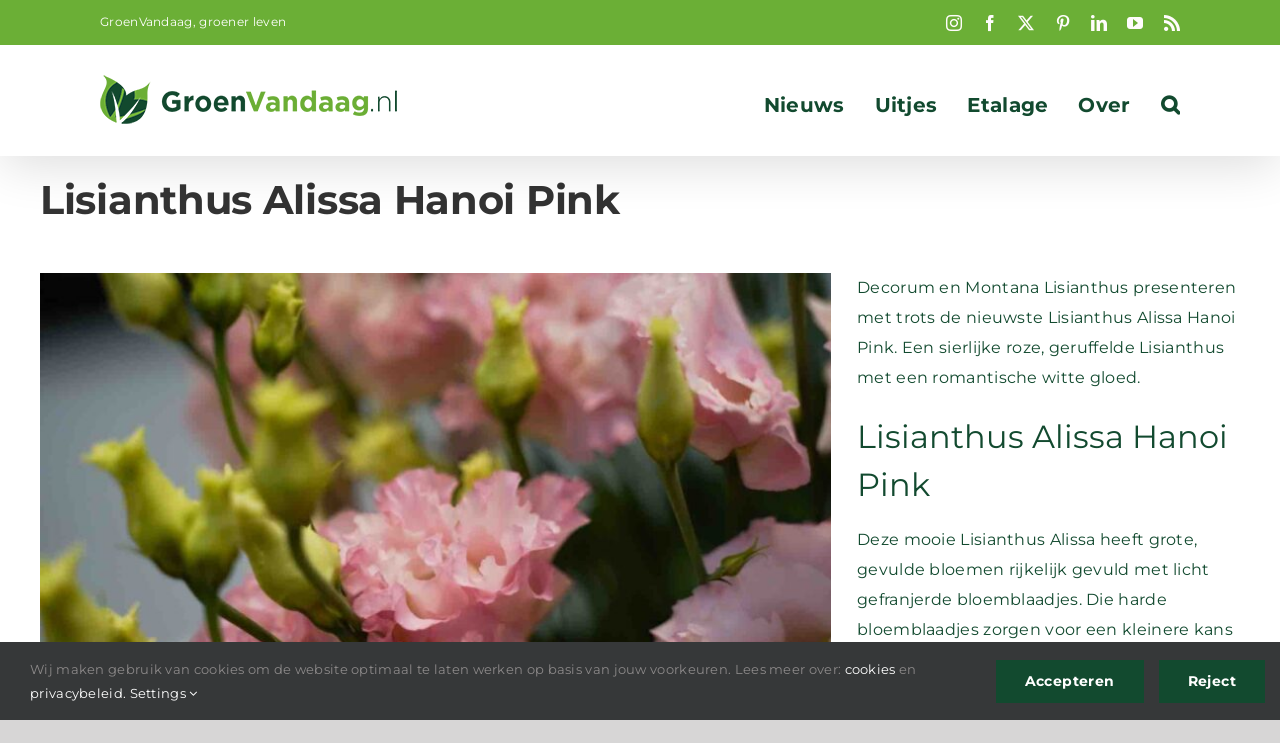

--- FILE ---
content_type: text/html; charset=utf-8
request_url: https://www.google.com/recaptcha/api2/aframe
body_size: 267
content:
<!DOCTYPE HTML><html><head><meta http-equiv="content-type" content="text/html; charset=UTF-8"></head><body><script nonce="HARzwnrWgBLXptyHfGarMw">/** Anti-fraud and anti-abuse applications only. See google.com/recaptcha */ try{var clients={'sodar':'https://pagead2.googlesyndication.com/pagead/sodar?'};window.addEventListener("message",function(a){try{if(a.source===window.parent){var b=JSON.parse(a.data);var c=clients[b['id']];if(c){var d=document.createElement('img');d.src=c+b['params']+'&rc='+(localStorage.getItem("rc::a")?sessionStorage.getItem("rc::b"):"");window.document.body.appendChild(d);sessionStorage.setItem("rc::e",parseInt(sessionStorage.getItem("rc::e")||0)+1);localStorage.setItem("rc::h",'1769093861937');}}}catch(b){}});window.parent.postMessage("_grecaptcha_ready", "*");}catch(b){}</script></body></html>